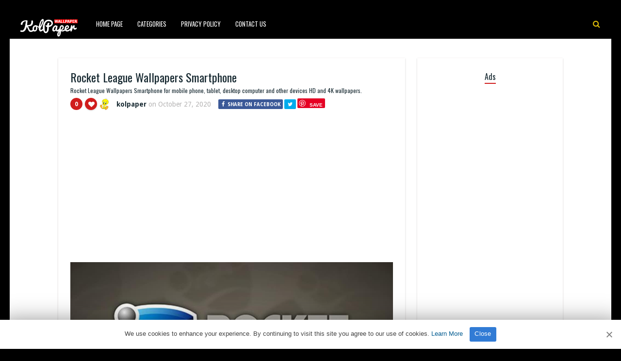

--- FILE ---
content_type: text/html; charset=UTF-8
request_url: https://www.kolpaper.com/29261/rocket-league-wallpapers-smartphone/
body_size: 11495
content:
<!DOCTYPE HTML><html lang="en-US" prefix="og: https://ogp.me/ns#"><head><meta http-equiv="Content-Type" content="text/html; charset=UTF-8" /><meta name="viewport" content="width=device-width, initial-scale=1"><link rel="shortcut icon" href="https://www.kolpaper.com/favicon.png" /><link rel="apple-touch-icon" sizes="76x76" href="https://www.kolpaper.com/img/favicon-76x76.png"><link rel="apple-touch-icon" sizes="120x120" href="https://www.kolpaper.com/img/favicon-120x120.png"><link rel="apple-touch-icon" sizes="152x152" href="https://www.kolpaper.com/img/favicon-152x152.png"><link rel="apple-touch-icon" sizes="180x180" href="https://www.kolpaper.com/img/favicon-180x180.png"><link rel="icon" type="image/png" href="https://www.kolpaper.com/img/favicon-32x32.png" sizes="32x32"><link rel="icon" type="image/png" href="https://www.kolpaper.com/img/favicon-194x194.png" sizes="194x194"><link rel="icon" type="image/png" href="https://www.kolpaper.com/img/favicon-96x96.png" sizes="96x96"><link rel="icon" type="image/png" href="https://www.kolpaper.com/img/favicon-192x192.png" sizes="192x192"><link rel="icon" type="image/png" href="https://www.kolpaper.com/img/favicon-16x16.png" sizes="16x16"><meta name="msapplication-TileImage" content="https://www.kolpaper.com/img/favicon-32x32.png" /><link rel="manifest" href="/manifest.json"><link media="all" href="https://www.kolpaper.com/wp-content/cache/autoptimize/css/autoptimize_e4635e50f6d4222360b75e6b7efdcbff.css" rel="stylesheet"><title>Rocket League Wallpapers Smartphone - KoLPaPer - Awesome Free HD Wallpapers</title><meta name="description" content="Rocket League Wallpapers Smartphone for mobile phone, tablet, desktop computer and other devices. HD and 4K wallpapers."/><meta name="robots" content="follow, index, max-snippet:-1, max-video-preview:-1, max-image-preview:large"/><link rel="canonical" href="https://www.kolpaper.com/29261/rocket-league-wallpapers-smartphone/" /><meta property="og:locale" content="en_US" /><meta property="og:type" content="article" /><meta property="og:title" content="Rocket League Wallpapers Smartphone - KoLPaPer - Awesome Free HD Wallpapers" /><meta property="og:description" content="Rocket League Wallpapers Smartphone for mobile phone, tablet, desktop computer and other devices. HD and 4K wallpapers." /><meta property="og:url" content="https://www.kolpaper.com/29261/rocket-league-wallpapers-smartphone/" /><meta property="og:site_name" content="KoLPaPer - Awesome Free HD Wallpapers" /><meta property="article:tag" content="RL" /><meta property="article:tag" content="RL Garage" /><meta property="article:tag" content="Rocket League" /><meta property="article:tag" content="Rocket League Garage" /><meta property="article:section" content="Games" /><meta property="og:image" content="https://www.kolpaper.com/wp-content/uploads/2020/10/Rocket-League-Wallpapers-Smartphone.jpeg" /><meta property="og:image:secure_url" content="https://www.kolpaper.com/wp-content/uploads/2020/10/Rocket-League-Wallpapers-Smartphone.jpeg" /><meta property="og:image:width" content="1181" /><meta property="og:image:height" content="1778" /><meta property="og:image:alt" content="Rocket League Wallpapers Smartphone" /><meta property="og:image:type" content="image/jpeg" /><meta property="article:published_time" content="2020-10-27T10:55:20+00:00" /><meta name="twitter:card" content="summary_large_image" /><meta name="twitter:title" content="Rocket League Wallpapers Smartphone - KoLPaPer - Awesome Free HD Wallpapers" /><meta name="twitter:description" content="Rocket League Wallpapers Smartphone for mobile phone, tablet, desktop computer and other devices. HD and 4K wallpapers." /><meta name="twitter:image" content="https://www.kolpaper.com/wp-content/uploads/2020/10/Rocket-League-Wallpapers-Smartphone.jpeg" /><meta name="twitter:label1" content="Written by" /><meta name="twitter:data1" content="kolpaper" /><meta name="twitter:label2" content="Time to read" /><meta name="twitter:data2" content="Less than a minute" /> <script type="application/ld+json" class="rank-math-schema">{"@context":"https://schema.org","@graph":[{"@type":["Person","Organization"],"@id":"https://www.kolpaper.com/#person","name":"Kolpaper Wallpaper","logo":{"@type":"ImageObject","@id":"https://www.kolpaper.com/#logo","url":"https://www.kolpaper.com/wp-content/uploads/2019/11/kolpaper.jpg","contentUrl":"https://www.kolpaper.com/wp-content/uploads/2019/11/kolpaper.jpg","caption":"Kolpaper Wallpaper","inLanguage":"en-US"},"image":{"@type":"ImageObject","@id":"https://www.kolpaper.com/#logo","url":"https://www.kolpaper.com/wp-content/uploads/2019/11/kolpaper.jpg","contentUrl":"https://www.kolpaper.com/wp-content/uploads/2019/11/kolpaper.jpg","caption":"Kolpaper Wallpaper","inLanguage":"en-US"}},{"@type":"WebSite","@id":"https://www.kolpaper.com/#website","url":"https://www.kolpaper.com","name":"Kolpaper Wallpaper","publisher":{"@id":"https://www.kolpaper.com/#person"},"inLanguage":"en-US"},{"@type":"ImageObject","@id":"https://www.kolpaper.com/wp-content/uploads/2020/10/Rocket-League-Wallpapers-Smartphone.jpeg","url":"https://www.kolpaper.com/wp-content/uploads/2020/10/Rocket-League-Wallpapers-Smartphone.jpeg","width":"1181","height":"1778","caption":"Rocket League Wallpapers Smartphone","inLanguage":"en-US"},{"@type":"BreadcrumbList","@id":"https://www.kolpaper.com/29261/rocket-league-wallpapers-smartphone/#breadcrumb","itemListElement":[{"@type":"ListItem","position":"1","item":{"@id":"https://www.kolpaper.com","name":"Home"}},{"@type":"ListItem","position":"2","item":{"@id":"https://www.kolpaper.com/category/games/","name":"Games"}},{"@type":"ListItem","position":"3","item":{"@id":"https://www.kolpaper.com/29261/rocket-league-wallpapers-smartphone/","name":"Rocket League Wallpapers Smartphone"}}]},{"@type":"WebPage","@id":"https://www.kolpaper.com/29261/rocket-league-wallpapers-smartphone/#webpage","url":"https://www.kolpaper.com/29261/rocket-league-wallpapers-smartphone/","name":"Rocket League Wallpapers Smartphone - KoLPaPer - Awesome Free HD Wallpapers","datePublished":"2020-10-27T10:55:20+00:00","dateModified":"2020-10-27T10:55:20+00:00","isPartOf":{"@id":"https://www.kolpaper.com/#website"},"primaryImageOfPage":{"@id":"https://www.kolpaper.com/wp-content/uploads/2020/10/Rocket-League-Wallpapers-Smartphone.jpeg"},"inLanguage":"en-US","breadcrumb":{"@id":"https://www.kolpaper.com/29261/rocket-league-wallpapers-smartphone/#breadcrumb"}},{"@type":"Person","@id":"https://www.kolpaper.com/29261/rocket-league-wallpapers-smartphone/#author","name":"kolpaper","description":"4Kk and Full HD (High Quality) resolution images compatible with tablets, desktops and mobile phones added by kolpaper.","image":{"@type":"ImageObject","@id":"https://secure.gravatar.com/avatar/2ce322be3bc9d4554acb41947643d6ae563f7b34cdce0778803e091bde2d0fad?s=96&amp;d=mm&amp;r=g","url":"https://secure.gravatar.com/avatar/2ce322be3bc9d4554acb41947643d6ae563f7b34cdce0778803e091bde2d0fad?s=96&amp;d=mm&amp;r=g","caption":"kolpaper","inLanguage":"en-US"}},{"@type":"BlogPosting","headline":"Rocket League Wallpapers Smartphone - KoLPaPer - Awesome Free HD Wallpapers","keywords":"Rocket League Wallpapers Smartphone,Rocket League Wallpapers,Rocket League Wallpaper","datePublished":"2020-10-27T10:55:20+00:00","dateModified":"2020-10-27T10:55:20+00:00","articleSection":"Games","author":{"@id":"https://www.kolpaper.com/29261/rocket-league-wallpapers-smartphone/#author","name":"kolpaper"},"publisher":{"@id":"https://www.kolpaper.com/#person"},"description":"Rocket League Wallpapers Smartphone for mobile phone, tablet, desktop computer and other devices. HD and 4K wallpapers.","name":"Rocket League Wallpapers Smartphone - KoLPaPer - Awesome Free HD Wallpapers","@id":"https://www.kolpaper.com/29261/rocket-league-wallpapers-smartphone/#richSnippet","isPartOf":{"@id":"https://www.kolpaper.com/29261/rocket-league-wallpapers-smartphone/#webpage"},"image":{"@id":"https://www.kolpaper.com/wp-content/uploads/2020/10/Rocket-League-Wallpapers-Smartphone.jpeg"},"inLanguage":"en-US","mainEntityOfPage":{"@id":"https://www.kolpaper.com/29261/rocket-league-wallpapers-smartphone/#webpage"}}]}</script> <link rel='dns-prefetch' href='//fonts.googleapis.com' /><link rel="alternate" type="application/rss+xml" title="KoLPaPer - Awesome Free HD Wallpapers &raquo; Feed" href="https://www.kolpaper.com/feed/" /><link rel="alternate" type="application/rss+xml" title="KoLPaPer - Awesome Free HD Wallpapers &raquo; Comments Feed" href="https://www.kolpaper.com/comments/feed/" /><link rel="alternate" type="application/rss+xml" title="KoLPaPer - Awesome Free HD Wallpapers &raquo; Rocket League Wallpapers Smartphone Comments Feed" href="https://www.kolpaper.com/29261/rocket-league-wallpapers-smartphone/feed/" /><link rel="alternate" title="oEmbed (JSON)" type="application/json+oembed" href="https://www.kolpaper.com/wp-json/oembed/1.0/embed?url=https%3A%2F%2Fwww.kolpaper.com%2F29261%2Frocket-league-wallpapers-smartphone%2F" /><link rel="alternate" title="oEmbed (XML)" type="text/xml+oembed" href="https://www.kolpaper.com/wp-json/oembed/1.0/embed?url=https%3A%2F%2Fwww.kolpaper.com%2F29261%2Frocket-league-wallpapers-smartphone%2F&#038;format=xml" /><style id='wp-img-auto-sizes-contain-inline-css' type='text/css'>img:is([sizes=auto i],[sizes^="auto," i]){contain-intrinsic-size:3000px 1500px}</style><style id='classic-theme-styles-inline-css' type='text/css'>/*! This file is auto-generated */
.wp-block-button__link{color:#fff;background-color:#32373c;border-radius:9999px;box-shadow:none;text-decoration:none;padding:calc(.667em + 2px) calc(1.333em + 2px);font-size:1.125em}.wp-block-file__button{background:#32373c;color:#fff;text-decoration:none}</style><link rel='stylesheet' id='paintable_wp_fonts-css' href='//fonts.googleapis.com/css?family=Droid+Sans%3A400%2C700%7COswald%3A400%2C700&#038;display=swap&#038;ver=1.0.0' type='text/css' media='all' /> <script type="text/javascript" src="https://www.kolpaper.com/wp-includes/js/jquery/jquery.min.js" id="jquery-core-js"></script> <script type="text/javascript" id="thumbs_rating_scripts-js-extra">var thumbs_rating_ajax={"ajax_url":"https://www.kolpaper.com/wp-admin/admin-ajax.php","nonce":"3cfbf5c909"};</script> <link rel="https://api.w.org/" href="https://www.kolpaper.com/wp-json/" /><link rel="alternate" title="JSON" type="application/json" href="https://www.kolpaper.com/wp-json/wp/v2/posts/29261" /><link rel="EditURI" type="application/rsd+xml" title="RSD" href="https://www.kolpaper.com/xmlrpc.php?rsd" /><meta name="generator" content="WordPress 6.9" /><link rel='shortlink' href='https://www.kolpaper.com/?p=29261' /><style type="text/css">html body,.logo,#searchform2 .buttonicon,#searchform2 #s,.md-content,button.md-close,.jquerycssmenu,.jquerycssmenu ul li ul,.top-social,.my-paginated-posts p a,footer,.wrap-footer,.snip1252 a:after{background-color:#000 !important}#back-top span{background-color:#d01d1d !important}a:hover,.jquerycssmenu ul li a:hover,.top-social li a:hover,#anthemes-404 h2{color:#d01d1d !important}.widget-title h3{border-bottom:2px solid #d01d1d !important}.custom-dropdown--white:before,a.btn-download{background-color:#e0bf0a !important}.jquerycssmenu ul li.current_page_item>a,.jquerycssmenu ul li.current-menu-ancestor>a,.jquerycssmenu ul li.current-menu-item>a,.jquerycssmenu ul li.current-menu-parent>a,ul.top-social li.search,.wrap-footer p a{color:#e0bf0a !important}.entry p a{color:#d01d1d !important}.entry p a{border-color:#d01d1d !important}</style> <script data-ad-client="ca-pub-6472220964894916" async src="https://pagead2.googlesyndication.com/pagead/js/adsbygoogle.js"></script>  <script type='text/javascript' src='//breedsmuteexams.com/4d/fc/4f/4dfc4f846773c67a7d9cb825efb6307c.js'></script> </head><body class="wp-singular post-template-default single single-post postid-29261 single-format-standard wp-theme-paintable-wp"><header><div class="main-menu"> <a href="https://www.kolpaper.com/"><img class="logo" src="https://www.kolpaper.com/wp-content/uploads/2019/11/logo.png" alt="KoLPaPer &#8211; Awesome Free HD Wallpapers" /></a><nav id="myjquerymenu" class="jquerycssmenu"><ul><li id="menu-item-17" class="menu-item menu-item-type-custom menu-item-object-custom menu-item-home menu-item-17"><a href="https://www.kolpaper.com/">Home Page</a></li><li id="menu-item-25" class="menu-item menu-item-type-custom menu-item-object-custom menu-item-has-children menu-item-25"><a href="#">Categories</a><ul class="sub-menu"><li id="menu-item-44" class="menu-item menu-item-type-taxonomy menu-item-object-category menu-item-44"><a href="https://www.kolpaper.com/category/3d/">3D</a></li><li id="menu-item-45" class="menu-item menu-item-type-taxonomy menu-item-object-category menu-item-45"><a href="https://www.kolpaper.com/category/abstract/">Abstract</a></li><li id="menu-item-46" class="menu-item menu-item-type-taxonomy menu-item-object-category menu-item-46"><a href="https://www.kolpaper.com/category/animals/">Animals</a></li><li id="menu-item-47" class="menu-item menu-item-type-taxonomy menu-item-object-category menu-item-47"><a href="https://www.kolpaper.com/category/anime/">Anime</a></li><li id="menu-item-48" class="menu-item menu-item-type-taxonomy menu-item-object-category menu-item-48"><a href="https://www.kolpaper.com/category/art/">Art</a></li><li id="menu-item-49" class="menu-item menu-item-type-taxonomy menu-item-object-category menu-item-49"><a href="https://www.kolpaper.com/category/cars/">Cars</a></li><li id="menu-item-50" class="menu-item menu-item-type-taxonomy menu-item-object-category menu-item-50"><a href="https://www.kolpaper.com/category/city/">City</a></li><li id="menu-item-51" class="menu-item menu-item-type-taxonomy menu-item-object-category menu-item-51"><a href="https://www.kolpaper.com/category/dark/">Dark</a></li><li id="menu-item-52" class="menu-item menu-item-type-taxonomy menu-item-object-category menu-item-52"><a href="https://www.kolpaper.com/category/fantasy/">Fantasy</a></li><li id="menu-item-54" class="menu-item menu-item-type-taxonomy menu-item-object-category menu-item-54"><a href="https://www.kolpaper.com/category/flowers/">Flowers</a></li><li id="menu-item-55" class="menu-item menu-item-type-taxonomy menu-item-object-category menu-item-55"><a href="https://www.kolpaper.com/category/food/">Food</a></li><li id="menu-item-56" class="menu-item menu-item-type-taxonomy menu-item-object-category current-post-ancestor current-menu-parent current-post-parent menu-item-56"><a href="https://www.kolpaper.com/category/games/">Games</a></li><li id="menu-item-57" class="menu-item menu-item-type-taxonomy menu-item-object-category menu-item-57"><a href="https://www.kolpaper.com/category/holidays/">Holidays</a></li><li id="menu-item-58" class="menu-item menu-item-type-taxonomy menu-item-object-category menu-item-58"><a href="https://www.kolpaper.com/category/love/">Love</a></li><li id="menu-item-62" class="menu-item menu-item-type-taxonomy menu-item-object-category menu-item-62"><a href="https://www.kolpaper.com/category/movies/">Movies</a></li><li id="menu-item-63" class="menu-item menu-item-type-taxonomy menu-item-object-category menu-item-63"><a href="https://www.kolpaper.com/category/music/">Music</a></li><li id="menu-item-64" class="menu-item menu-item-type-taxonomy menu-item-object-category menu-item-64"><a href="https://www.kolpaper.com/category/nature/">Nature</a></li><li id="menu-item-66" class="menu-item menu-item-type-taxonomy menu-item-object-category menu-item-66"><a href="https://www.kolpaper.com/category/others/">Others</a></li><li id="menu-item-67" class="menu-item menu-item-type-taxonomy menu-item-object-category menu-item-67"><a href="https://www.kolpaper.com/category/space/">Space</a></li><li id="menu-item-68" class="menu-item menu-item-type-taxonomy menu-item-object-category menu-item-68"><a href="https://www.kolpaper.com/category/sport/">Sport</a></li><li id="menu-item-69" class="menu-item menu-item-type-taxonomy menu-item-object-category menu-item-69"><a href="https://www.kolpaper.com/category/technologies/">Technologies</a></li><li id="menu-item-70" class="menu-item menu-item-type-taxonomy menu-item-object-category menu-item-70"><a href="https://www.kolpaper.com/category/textures/">Textures</a></li><li id="menu-item-71" class="menu-item menu-item-type-taxonomy menu-item-object-category menu-item-71"><a href="https://www.kolpaper.com/category/tv-series/">TV Series</a></li></ul></li><li id="menu-item-587" class="menu-item menu-item-type-post_type menu-item-object-page menu-item-privacy-policy menu-item-587"><a rel="privacy-policy" href="https://www.kolpaper.com/privacy-policy/">Privacy Policy</a></li><li id="menu-item-32" class="menu-item menu-item-type-post_type menu-item-object-page menu-item-32"><a href="https://www.kolpaper.com/contact-us/">Contact Us</a></li></ul></nav><ul class="top-social"><li class="md-trigger search" data-modal="modal-7"><i class="fa fa-search"></i></li></ul></div></header><div class="md-modal md-effect-7" id="modal-7"><div class="md-content"><div> <button class="md-close"><i class="fa fa-times"></i></button><form id="searchform2" class="header-search" method="get" action="https://www.kolpaper.com/"> <input placeholder="Search ..." type="text" name="s" id="s" /> <input type="submit" value="Search" class="buttonicon" /></form><div class="clear"></div></div></div></div><div class="wrap-container-full"><div class="wrap-fullwidth"><div class="single-content"><article><div class="post post-29261 type-post status-publish format-standard has-post-thumbnail hentry category-games tag-rl tag-rl-garage tag-rocket-league tag-rocket-league-garage" id="post-29261"><section class="article-top"><h1 class="article-title entry-title">Rocket League Wallpapers Smartphone</h1><h2 class="article-desc">Rocket League Wallpapers Smartphone for mobile phone, tablet, desktop computer and other devices HD and 4K wallpapers.</h2><div class="meta-and-buttons"><div  class="thumbs-rating-container" id="thumbs-rating-0" data-content-id="0"><div class="circle-nr">0</div><div class="circle-like"><span class="thumbs-rating-up" onclick="thumbs_rating_vote(0, 1);"><i class="fa fa-heart fa-spin-hover"></i></span></div> <span class="thumbs-rating-already-voted" data-text="You already voted!"></span></div><ul class="meta-entry-top"><li><a href="https://www.kolpaper.com/author/kolpaper/"><img alt='' src='https://secure.gravatar.com/avatar/2ce322be3bc9d4554acb41947643d6ae563f7b34cdce0778803e091bde2d0fad?s=25&#038;d=mm&#038;r=g' srcset='https://secure.gravatar.com/avatar/2ce322be3bc9d4554acb41947643d6ae563f7b34cdce0778803e091bde2d0fad?s=50&#038;d=mm&#038;r=g 2x' class='avatar avatar-25 photo' height='25' width='25' decoding='async'/></a><li class="vcard author"><span class="fn"><a href="https://www.kolpaper.com/author/kolpaper/" title="Posts by kolpaper" rel="author">kolpaper</a></span> on <span class="updated">October 27, 2020</span></li><li><ul class="single-share"><li><a class="fbbutton" target="_blank" href="https://www.facebook.com/sharer/sharer.php?u=https://www.kolpaper.com/29261/rocket-league-wallpapers-smartphone/" onClick="javascript:window.open(this.href, '', 'menubar=no,toolbar=no,resizable=yes,scrollbars=yes,height=400,width=700');return false;"><i class="fa fa-facebook" aria-hidden="true"></i> <span>Share on Facebook</span></a></li><li><a class="twbutton" target="_blank" href="https://twitter.com/intent/tweet?text=Rocket League Wallpapers Smartphone%20-%20https://www.kolpaper.com/29261/rocket-league-wallpapers-smartphone/" onClick="javascript:window.open(this.href, '', 'menubar=no,toolbar=no,resizable=yes,scrollbars=yes,height=400,width=700');return false;"><i class="fa fa-twitter"></i></a></li><li><a class="pinbutton" target="_blank" href="https://pinterest.com/pin/create/button/?url=https://www.kolpaper.com/29261/rocket-league-wallpapers-smartphone/&amp;media=https://www.kolpaper.com/wp-content/uploads/2020/10/Rocket-League-Wallpapers-Smartphone.jpeg&amp;description=Rocket League Wallpapers Smartphone" onClick="javascript:window.open(this.href, '', 'menubar=no,toolbar=no,resizable=yes,scrollbars=yes,height=400,width=700');return false;"><i class="fa fa-pinterest"></i></a></li><li><a class="googlebutton" target="_blank" href="https://plus.google.com/share?url=https://www.kolpaper.com/29261/rocket-league-wallpapers-smartphone/" onClick="javascript:window.open(this.href, '', 'menubar=no,toolbar=no,resizable=yes,scrollbars=yes,height=400,width=700');return false;"><i class="fa fa-google-plus" aria-hidden="true"></i></a></li></ul></li></ul><div class="clear"></div></div><div style="margin-top: 50px;text-align:center;margin-bottom:10px"> <ins class="adsbygoogle"
style="display:block; text-align:center;"
data-ad-layout="in-article"
data-ad-format="fluid"
data-ad-client="ca-pub-6472220964894916"
data-ad-slot="1913161674"></ins> <script>(adsbygoogle=window.adsbygoogle||[]).push({});</script> </div><center><img width="1181" height="1778" src="https://www.kolpaper.com/wp-content/uploads/2020/10/Rocket-League-Wallpapers-Smartphone.jpeg" class="attachment-full size-full wp-post-image" alt="Rocket League Wallpapers Smartphone" decoding="async" fetchpriority="high" srcset="https://www.kolpaper.com/wp-content/uploads/2020/10/Rocket-League-Wallpapers-Smartphone.jpeg 1181w, https://www.kolpaper.com/wp-content/uploads/2020/10/Rocket-League-Wallpapers-Smartphone-200x301.jpeg 200w" sizes="(max-width: 1181px) 100vw, 1181px" title="Rocket League Wallpapers Smartphone 1"></center><div class="clear spadding-b"></div><section class="download-button"><h2>Free, full hd and high quality wallpapers and backgrounds.<h2><h3>To download the best wallpapers and backgrounds for your all devices.</h3><div class="select" id="select"> <select id="phoneselect" name="phonecoose"><option value="0">Choose Your Phone</option><option value="Android">Android</option><option value="iphone">iPhone</option> </select></div> <script>document.getElementById('phoneselect').addEventListener('change',function(){var style=this.value!=0?'block':'none';document.getElementById('downstart').style.display=style;var style=this.value==0?'block':'none';document.getElementById('select').style.display=style;var downloadButton=document.getElementById('downcd');var counter=5;var newElement=document.createElement("div");newElement.innerHTML="<p>Loading <b>5</b> seconds.</p>";var id;downloadButton.parentNode.replaceChild(newElement,downloadButton);id=setInterval(function(){counter--;if(counter<0){newElement.parentNode.replaceChild(downloadButton,newElement);clearInterval(id);}else{newElement.innerHTML="<p>Loading <b>"+counter.toString()+"</b> seconds.</p>";}},1000);});</script> <div id="downstart"><a href="https://www.kolpaper.com/wp-content/uploads/2020/10/Rocket-League-Wallpapers-Smartphone.jpeg" class="btn-download" id="downcd" download>Download Image</a></div> <ins class="adsbygoogle"
style="display:block"
data-ad-client="ca-pub-6472220964894916"
data-ad-slot="3862997236"
data-ad-format="auto"
data-full-width-responsive="true"></ins> <script>(adsbygoogle=window.adsbygoogle||[]).push({});</script> </section></section><section class="article-middle"><div class="entry"><h2>Rocket League Wallpapers Smartphone</h2><p>Rocket League is a vehicular soccer video game developed and published by Psyonix. The game was first released for Microsoft Windows and PlayStation 4 in July 2015, with ports for Xbox One and Nintendo Switch being released later on.</p><p><a href="https://www.kolpaper.com/tag/rocket-league/" target="_blank" rel="noopener">Rocket League Wallpaper</a></p><div class="clear"></div><div class="tags-cats"><div class="ct-size"><i class="fa fa-camera" aria-hidden="true"></i><a href="https://www.kolpaper.com/category/games/" rel="category tag">Games</a></div><div class="clear"></div><div class="ct-size"><i class="fa fa-tags" aria-hidden="true"></i><a href="https://www.kolpaper.com/tag/rl/" rel="tag">RL</a><i class="fa fa-tags" aria-hidden="true"></i><a href="https://www.kolpaper.com/tag/rl-garage/" rel="tag">RL Garage</a><i class="fa fa-tags" aria-hidden="true"></i><a href="https://www.kolpaper.com/tag/rocket-league/" rel="tag">Rocket League</a><i class="fa fa-tags" aria-hidden="true"></i><a href="https://www.kolpaper.com/tag/rocket-league-garage/" rel="tag">Rocket League Garage</a></div><div class="clear"></div></div></div><div class="clear"></div></section></div></article><section class="middle-related"><hr><ul id="infinite-articles" class="modern-grid js-masonry"><li class="ms-item post-29617 post type-post status-publish format-standard has-post-thumbnail hentry category-games tag-fortnite tag-renegade-raider" id="post-29617"><figure id="zoomIn" class="snip1252 column"> <img width="200" height="413" src="https://www.kolpaper.com/wp-content/uploads/2020/10/Renegade-Raider-Fortnite-Wallpaper-2-200x413.jpg" class="attachment-paintable_wp_thumbnail-blog-grid size-paintable_wp_thumbnail-blog-grid wp-post-image" alt="Renegade Raider Fortnite Wallpaper 2" title="Renegade Raider Fortnite Wallpaper 2" decoding="async" loading="lazy" srcset="https://www.kolpaper.com/wp-content/uploads/2020/10/Renegade-Raider-Fortnite-Wallpaper-2-200x413.jpg 200w, https://www.kolpaper.com/wp-content/uploads/2020/10/Renegade-Raider-Fortnite-Wallpaper-2.jpg 1080w" sizes="auto, (max-width: 200px) 100vw, 200px"> <a href="https://www.kolpaper.com/29617/renegade-raider-fortnite-wallpaper-2/"></a><div class="row"><div  class="thumbs-rating-container" id="thumbs-rating-0" data-content-id="0"><div class="circle-nr">0</div><div class="circle-like"><span class="thumbs-rating-up" onclick="thumbs_rating_vote(0, 1);"><i class="fa fa-heart fa-spin-hover"></i></span></div> <span class="thumbs-rating-already-voted" data-text="You already voted!"></span></div></div></figure><div class="modern-grid-content"><h2><a href="https://www.kolpaper.com/29617/renegade-raider-fortnite-wallpaper-2/">Renegade Raider Fortnite Wallpaper</a></h2><div class="time-ago"><span>5 years </span> ago</div><div class="clear"></div></div></li><li class="ms-item post-29599 post type-post status-publish format-standard has-post-thumbnail hentry category-games tag-fortnite tag-renegade-raider" id="post-29599"><figure id="zoomIn" class="snip1252 column"> <img width="200" height="249" src="https://www.kolpaper.com/wp-content/uploads/2020/10/Fortnite-Renegade-Raider-Wallpapers-200x249.jpg" class="attachment-paintable_wp_thumbnail-blog-grid size-paintable_wp_thumbnail-blog-grid wp-post-image" alt="Fortnite Renegade Raider Wallpapers" title="Fortnite Renegade Raider Wallpapers 3" decoding="async" loading="lazy" srcset="https://www.kolpaper.com/wp-content/uploads/2020/10/Fortnite-Renegade-Raider-Wallpapers-200x249.jpg 200w, https://www.kolpaper.com/wp-content/uploads/2020/10/Fortnite-Renegade-Raider-Wallpapers.jpg 1080w" sizes="auto, (max-width: 200px) 100vw, 200px"> <a href="https://www.kolpaper.com/29599/fortnite-renegade-raider-wallpapers/"></a><div class="row"><div  class="thumbs-rating-container" id="thumbs-rating-0" data-content-id="0"><div class="circle-nr">0</div><div class="circle-like"><span class="thumbs-rating-up" onclick="thumbs_rating_vote(0, 1);"><i class="fa fa-heart fa-spin-hover"></i></span></div> <span class="thumbs-rating-already-voted" data-text="You already voted!"></span></div></div></figure><div class="modern-grid-content"><h2><a href="https://www.kolpaper.com/29599/fortnite-renegade-raider-wallpapers/">Fortnite Renegade Raider Wallpapers</a></h2><div class="time-ago"><span>5 years </span> ago</div><div class="clear"></div></div></li><li class="ms-item post-12189 post type-post status-publish format-standard has-post-thumbnail hentry category-games tag-christmas tag-fornite tag-recon-expert" id="post-12189"><figure id="zoomIn" class="snip1252 column"> <img width="200" height="113" src="https://www.kolpaper.com/wp-content/uploads/2020/05/Recon-Expert-Christmas-Wallpaper-200x113.jpg" class="attachment-paintable_wp_thumbnail-blog-grid size-paintable_wp_thumbnail-blog-grid wp-post-image" alt="Recon Expert Christmas Wallpaper" title="Recon Expert Christmas Wallpaper 4" decoding="async" loading="lazy" srcset="https://www.kolpaper.com/wp-content/uploads/2020/05/Recon-Expert-Christmas-Wallpaper-200x113.jpg 200w, https://www.kolpaper.com/wp-content/uploads/2020/05/Recon-Expert-Christmas-Wallpaper.jpg 1280w" sizes="auto, (max-width: 200px) 100vw, 200px"> <a href="https://www.kolpaper.com/12189/recon-expert-christmas-wallpaper/"></a><div class="row"><div  class="thumbs-rating-container" id="thumbs-rating-0" data-content-id="0"><div class="circle-nr">0</div><div class="circle-like"><span class="thumbs-rating-up" onclick="thumbs_rating_vote(0, 1);"><i class="fa fa-heart fa-spin-hover"></i></span></div> <span class="thumbs-rating-already-voted" data-text="You already voted!"></span></div></div></figure><div class="modern-grid-content"><h2><a href="https://www.kolpaper.com/12189/recon-expert-christmas-wallpaper/">Recon Expert Christmas Wallpaper</a></h2><div class="time-ago"><span>5 years </span> ago</div><div class="clear"></div></div></li><li class="ms-item post-14995 post type-post status-publish format-standard has-post-thumbnail hentry category-games tag-destiny tag-destiny-2 tag-video-game tag-xbox-one tag-xbox-onedestiny-2" id="post-14995"><figure id="zoomIn" class="snip1252 column"> <img width="200" height="283" src="https://www.kolpaper.com/wp-content/uploads/2020/06/Destiny-2-Wallpapers-9-200x283.jpg" class="attachment-paintable_wp_thumbnail-blog-grid size-paintable_wp_thumbnail-blog-grid wp-post-image" alt="Destiny 2 Wallpapers 9" title="Destiny 2 Wallpapers 5" decoding="async" loading="lazy" srcset="https://www.kolpaper.com/wp-content/uploads/2020/06/Destiny-2-Wallpapers-9-200x283.jpg 200w, https://www.kolpaper.com/wp-content/uploads/2020/06/Destiny-2-Wallpapers-9.jpg 600w" sizes="auto, (max-width: 200px) 100vw, 200px"> <a href="https://www.kolpaper.com/14995/destiny-2-wallpapers-9/"></a><div class="row"><div  class="thumbs-rating-container" id="thumbs-rating-0" data-content-id="0"><div class="circle-nr">0</div><div class="circle-like"><span class="thumbs-rating-up" onclick="thumbs_rating_vote(0, 1);"><i class="fa fa-heart fa-spin-hover"></i></span></div> <span class="thumbs-rating-already-voted" data-text="You already voted!"></span></div></div></figure><div class="modern-grid-content"><h2><a href="https://www.kolpaper.com/14995/destiny-2-wallpapers-9/">Destiny 2 Wallpapers</a></h2><div class="time-ago"><span>5 years </span> ago</div><div class="clear"></div></div></li><li class="ms-item post-21413 post type-post status-publish format-standard has-post-thumbnail hentry category-games tag-five-nights-at-freddys tag-fnaf" id="post-21413"><figure id="zoomIn" class="snip1252 column"> <img width="200" height="356" src="https://www.kolpaper.com/wp-content/uploads/2020/09/FNAF-Wallpaper-7-200x356.jpg" class="attachment-paintable_wp_thumbnail-blog-grid size-paintable_wp_thumbnail-blog-grid wp-post-image" alt="FNAF Wallpaper 7" title="FNAF Wallpaper 6" decoding="async" loading="lazy" srcset="https://www.kolpaper.com/wp-content/uploads/2020/09/FNAF-Wallpaper-7-200x356.jpg 200w, https://www.kolpaper.com/wp-content/uploads/2020/09/FNAF-Wallpaper-7.jpg 576w" sizes="auto, (max-width: 200px) 100vw, 200px"> <a href="https://www.kolpaper.com/21413/fnaf-wallpaper-7/"></a><div class="row"><div  class="thumbs-rating-container" id="thumbs-rating-0" data-content-id="0"><div class="circle-nr">0</div><div class="circle-like"><span class="thumbs-rating-up" onclick="thumbs_rating_vote(0, 1);"><i class="fa fa-heart fa-spin-hover"></i></span></div> <span class="thumbs-rating-already-voted" data-text="You already voted!"></span></div></div></figure><div class="modern-grid-content"><h2><a href="https://www.kolpaper.com/21413/fnaf-wallpaper-7/">FNAF Wallpaper</a></h2><div class="time-ago"><span>5 years </span> ago</div><div class="clear"></div></div></li><li class="ms-item post-17280 post type-post status-publish format-standard has-post-thumbnail hentry category-games tag-cyberpunk tag-cyberpunk-2077" id="post-17280"><figure id="zoomIn" class="snip1252 column"> <img width="200" height="113" src="https://www.kolpaper.com/wp-content/uploads/2020/06/Cyberpunk-2077-Girl-Wallpaper-3-200x113.jpg" class="attachment-paintable_wp_thumbnail-blog-grid size-paintable_wp_thumbnail-blog-grid wp-post-image" alt="Cyberpunk 2077 Girl Wallpaper 3" title="Cyberpunk 2077 Girl Wallpaper 7" decoding="async" loading="lazy"> <a href="https://www.kolpaper.com/17280/cyberpunk-2077-girl-wallpaper-3/"></a><div class="row"><div  class="thumbs-rating-container" id="thumbs-rating-0" data-content-id="0"><div class="circle-nr">0</div><div class="circle-like"><span class="thumbs-rating-up" onclick="thumbs_rating_vote(0, 1);"><i class="fa fa-heart fa-spin-hover"></i></span></div> <span class="thumbs-rating-already-voted" data-text="You already voted!"></span></div></div></figure><div class="modern-grid-content"><h2><a href="https://www.kolpaper.com/17280/cyberpunk-2077-girl-wallpaper-3/">Cyberpunk 2077 Girl Wallpaper</a></h2><div class="time-ago"><span>5 years </span> ago</div><div class="clear"></div></div></li><li class="ms-item post-21436 post type-post status-publish format-standard has-post-thumbnail hentry category-games tag-five-nights-at-freddys tag-fnaf" id="post-21436"><figure id="zoomIn" class="snip1252 column"> <img width="200" height="356" src="https://www.kolpaper.com/wp-content/uploads/2020/09/FNAF-Wallpapers-5-200x356.jpg" class="attachment-paintable_wp_thumbnail-blog-grid size-paintable_wp_thumbnail-blog-grid wp-post-image" alt="FNAF Wallpapers 5" title="FNAF Wallpapers 8" decoding="async" loading="lazy" srcset="https://www.kolpaper.com/wp-content/uploads/2020/09/FNAF-Wallpapers-5-200x356.jpg 200w, https://www.kolpaper.com/wp-content/uploads/2020/09/FNAF-Wallpapers-5.jpg 553w" sizes="auto, (max-width: 200px) 100vw, 200px"> <a href="https://www.kolpaper.com/21436/fnaf-wallpapers-5/"></a><div class="row"><div  class="thumbs-rating-container" id="thumbs-rating-0" data-content-id="0"><div class="circle-nr">0</div><div class="circle-like"><span class="thumbs-rating-up" onclick="thumbs_rating_vote(0, 1);"><i class="fa fa-heart fa-spin-hover"></i></span></div> <span class="thumbs-rating-already-voted" data-text="You already voted!"></span></div></div></figure><div class="modern-grid-content"><h2><a href="https://www.kolpaper.com/21436/fnaf-wallpapers-5/">FNAF Wallpapers</a></h2><div class="time-ago"><span>5 years </span> ago</div><div class="clear"></div></div></li><li class="ms-item post-21379 post type-post status-publish format-standard has-post-thumbnail hentry category-games tag-five-nights-at-freddys tag-fnaf" id="post-21379"><figure id="zoomIn" class="snip1252 column"> <img width="200" height="358" src="https://www.kolpaper.com/wp-content/uploads/2020/09/FNAF-Iphone-Wallpapers-2-200x358.jpg" class="attachment-paintable_wp_thumbnail-blog-grid size-paintable_wp_thumbnail-blog-grid wp-post-image" alt="FNAF Iphone Wallpapers 2" title="FNAF Iphone Wallpapers 9" decoding="async" loading="lazy" srcset="https://www.kolpaper.com/wp-content/uploads/2020/09/FNAF-Iphone-Wallpapers-2-200x358.jpg 200w, https://www.kolpaper.com/wp-content/uploads/2020/09/FNAF-Iphone-Wallpapers-2.jpg 444w" sizes="auto, (max-width: 200px) 100vw, 200px"> <a href="https://www.kolpaper.com/21379/fnaf-iphone-wallpapers-2/"></a><div class="row"><div  class="thumbs-rating-container" id="thumbs-rating-0" data-content-id="0"><div class="circle-nr">0</div><div class="circle-like"><span class="thumbs-rating-up" onclick="thumbs_rating_vote(0, 1);"><i class="fa fa-heart fa-spin-hover"></i></span></div> <span class="thumbs-rating-already-voted" data-text="You already voted!"></span></div></div></figure><div class="modern-grid-content"><h2><a href="https://www.kolpaper.com/21379/fnaf-iphone-wallpapers-2/">FNAF Iphone Wallpapers</a></h2><div class="time-ago"><span>5 years </span> ago</div><div class="clear"></div></div></li><li class="ms-item post-21458 post type-post status-publish format-standard has-post-thumbnail hentry category-games tag-five-nights-at-freddys tag-fnaf" id="post-21458"><figure id="zoomIn" class="snip1252 column"> <img width="200" height="400" src="https://www.kolpaper.com/wp-content/uploads/2020/09/Iphone-FNAF-Wallpapers-2-200x400.jpg" class="attachment-paintable_wp_thumbnail-blog-grid size-paintable_wp_thumbnail-blog-grid wp-post-image" alt="Iphone FNAF Wallpapers 2" title="Iphone FNAF Wallpapers 10" decoding="async" loading="lazy" srcset="https://www.kolpaper.com/wp-content/uploads/2020/09/Iphone-FNAF-Wallpapers-2-200x400.jpg 200w, https://www.kolpaper.com/wp-content/uploads/2020/09/Iphone-FNAF-Wallpapers-2.jpg 1280w" sizes="auto, (max-width: 200px) 100vw, 200px"> <a href="https://www.kolpaper.com/21458/iphone-fnaf-wallpapers-2/"></a><div class="row"><div  class="thumbs-rating-container" id="thumbs-rating-0" data-content-id="0"><div class="circle-nr">0</div><div class="circle-like"><span class="thumbs-rating-up" onclick="thumbs_rating_vote(0, 1);"><i class="fa fa-heart fa-spin-hover"></i></span></div> <span class="thumbs-rating-already-voted" data-text="You already voted!"></span></div></div></figure><div class="modern-grid-content"><h2><a href="https://www.kolpaper.com/21458/iphone-fnaf-wallpapers-2/">Iphone FNAF Wallpapers</a></h2><div class="time-ago"><span>5 years </span> ago</div><div class="clear"></div></div></li><li class="ms-item post-28454 post type-post status-publish format-standard has-post-thumbnail hentry category-games tag-inventory tag-minecraft tag-minecraft-inventory" id="post-28454"><figure id="zoomIn" class="snip1252 column"> <img width="200" height="150" src="https://www.kolpaper.com/wp-content/uploads/2020/10/Minecraft-Inventory-Wallpapers-3-200x150.jpg" class="attachment-paintable_wp_thumbnail-blog-grid size-paintable_wp_thumbnail-blog-grid wp-post-image" alt="Minecraft Inventory Wallpapers 3" title="Minecraft Inventory Wallpapers 11" decoding="async" loading="lazy" srcset="https://www.kolpaper.com/wp-content/uploads/2020/10/Minecraft-Inventory-Wallpapers-3-200x150.jpg 200w, https://www.kolpaper.com/wp-content/uploads/2020/10/Minecraft-Inventory-Wallpapers-3.jpg 2048w" sizes="auto, (max-width: 200px) 100vw, 200px"> <a href="https://www.kolpaper.com/28454/minecraft-inventory-wallpapers-3/"></a><div class="row"><div  class="thumbs-rating-container" id="thumbs-rating-0" data-content-id="0"><div class="circle-nr">0</div><div class="circle-like"><span class="thumbs-rating-up" onclick="thumbs_rating_vote(0, 1);"><i class="fa fa-heart fa-spin-hover"></i></span></div> <span class="thumbs-rating-already-voted" data-text="You already voted!"></span></div></div></figure><div class="modern-grid-content"><h2><a href="https://www.kolpaper.com/28454/minecraft-inventory-wallpapers-3/">Minecraft Inventory Wallpapers</a></h2><div class="time-ago"><span>5 years </span> ago</div><div class="clear"></div></div></li></ul><div class="clear"></div></section><section class="article-bottom"><div id="comments" class="comments"><div class="clear"></div><div id="respond" class="comment-respond"><h3 id="reply-title" class="comment-reply-title">Leave a Reply <small><a rel="nofollow" id="cancel-comment-reply-link" href="/29261/rocket-league-wallpapers-smartphone/#respond" style="display:none;">Cancel reply</a></small></h3><form action="https://www.kolpaper.com/wp-comments-post.php" method="post" id="commentform" class="comment-form"><p class="comment-notes"><span id="email-notes">Your email address will not be published.</span> <span class="required-field-message">Required fields are marked <span class="required">*</span></span></p><p class="comment-form-comment"><label for="comment">Comment <span class="required">*</span></label><textarea id="comment" name="comment" cols="45" rows="8" maxlength="65525" required="required"></textarea></p><p class="comment-form-author"><label for="author">Name <span class="required">*</span></label> <input id="author" name="author" type="text" value="" size="30" maxlength="245" autocomplete="name" required="required" /></p><p class="comment-form-email"><label for="email">Email <span class="required">*</span></label> <input id="email" name="email" type="text" value="" size="30" maxlength="100" aria-describedby="email-notes" autocomplete="email" required="required" /></p><p class="comment-form-url"><label for="url">Website</label> <input id="url" name="url" type="text" value="" size="30" maxlength="200" autocomplete="url" /></p><p class="comment-form-cookies-consent"><input id="wp-comment-cookies-consent" name="wp-comment-cookies-consent" type="checkbox" value="yes" /> <label for="wp-comment-cookies-consent">Save my name, email, and website in this browser for the next time I comment.</label></p><p class="form-submit"><input name="submit" type="submit" id="submit" class="submit" value="Post Comment" /> <input type='hidden' name='comment_post_ID' value='29261' id='comment_post_ID' /> <input type='hidden' name='comment_parent' id='comment_parent' value='0' /></p><p style="display: none;"><input type="hidden" id="akismet_comment_nonce" name="akismet_comment_nonce" value="d4380080af" /></p><p style="display: none !important;" class="akismet-fields-container" data-prefix="ak_"><label>&#916;<textarea name="ak_hp_textarea" cols="45" rows="8" maxlength="100"></textarea></label><input type="hidden" id="ak_js_1" name="ak_js" value="241"/><script>document.getElementById("ak_js_1").setAttribute("value",(new Date()).getTime());</script></p></form></div></div><div class="clear"></div></section></div><div class="sidebar-wrapper"><aside class="sidebar"><div class="widget_text widget widget_custom_html"><div class="widget-title"><h3>Ads</h3></div><div class="clear"></div><div class="textwidget custom-html-widget"><ins class="adsbygoogle"
style="display:block"
data-ad-client="ca-pub-6472220964894916"
data-ad-slot="2015068254"
data-ad-format="auto"
data-full-width-responsive="true"></ins> <script>(adsbygoogle=window.adsbygoogle||[]).push({});</script></div></div><div class="clear"></div><div class="widget widget_paintable_wp_topposts"><div class="widget-title"><h3>Most Loved Images</h3></div><div class="clear"></div><ul class="article_list"><li> <a href="https://www.kolpaper.com/115/christmas-reindeer-wallpaper/"> <img width="200" height="232" src="https://www.kolpaper.com/wp-content/uploads/2019/11/christmas-reindeer-wallpaper-200x232.png" class="attachment-paintable_wp_thumbnail-blog-grid size-paintable_wp_thumbnail-blog-grid wp-post-image" alt="Christmas Reindeer Wallpaper" decoding="async" loading="lazy" srcset="https://www.kolpaper.com/wp-content/uploads/2019/11/christmas-reindeer-wallpaper-200x232.png 200w, https://www.kolpaper.com/wp-content/uploads/2019/11/christmas-reindeer-wallpaper.png 1102w" sizes="auto, (max-width: 200px) 100vw, 200px" title="Christmas Reindeer Wallpaper 12"></a><div class="author-il"><h3><a href="https://www.kolpaper.com/115/christmas-reindeer-wallpaper/">Christmas Reindeer Wallpaper</a></h3><div class="time-ago"><span>6 years </span> ago</div></div></li><li> <a href="https://www.kolpaper.com/267/love-wallpaper-hd-2/"> <img width="200" height="125" src="https://www.kolpaper.com/wp-content/uploads/2019/12/nature-love-wallpaper-1-200x125.jpg" class="attachment-paintable_wp_thumbnail-blog-grid size-paintable_wp_thumbnail-blog-grid wp-post-image" alt="Nature Love Wallpaper HD" decoding="async" loading="lazy" srcset="https://www.kolpaper.com/wp-content/uploads/2019/12/nature-love-wallpaper-1-200x125.jpg 200w, https://www.kolpaper.com/wp-content/uploads/2019/12/nature-love-wallpaper-1.jpg 1600w" sizes="auto, (max-width: 200px) 100vw, 200px" title="Nature Love Wallpaper HD 13"></a><div class="author-il"><h3><a href="https://www.kolpaper.com/267/love-wallpaper-hd-2/">Nature Love Wallpaper HD</a></h3><div class="time-ago"><span>6 years </span> ago</div></div></li><li> <a href="https://www.kolpaper.com/329/city-night-wallpaper/"> <img width="200" height="355" src="https://www.kolpaper.com/wp-content/uploads/2019/12/City-night-wallpaper-200x355.jpg" class="attachment-paintable_wp_thumbnail-blog-grid size-paintable_wp_thumbnail-blog-grid wp-post-image" alt="City Night Wallpaper" decoding="async" loading="lazy" srcset="https://www.kolpaper.com/wp-content/uploads/2019/12/City-night-wallpaper-200x355.jpg 200w, https://www.kolpaper.com/wp-content/uploads/2019/12/City-night-wallpaper.jpg 736w" sizes="auto, (max-width: 200px) 100vw, 200px" title="City Night Wallpaper 14"></a><div class="author-il"><h3><a href="https://www.kolpaper.com/329/city-night-wallpaper/">City Night Wallpaper</a></h3><div class="time-ago"><span>6 years </span> ago</div></div></li><li> <a href="https://www.kolpaper.com/9436/addison-rae-hot-photo/"> <img width="200" height="356" src="https://www.kolpaper.com/wp-content/uploads/2020/05/Addison-Rae-Hot-Photo-200x356.jpg" class="attachment-paintable_wp_thumbnail-blog-grid size-paintable_wp_thumbnail-blog-grid wp-post-image" alt="Addison Rae Hot Photo" decoding="async" loading="lazy" srcset="https://www.kolpaper.com/wp-content/uploads/2020/05/Addison-Rae-Hot-Photo-200x356.jpg 200w, https://www.kolpaper.com/wp-content/uploads/2020/05/Addison-Rae-Hot-Photo.jpg 1242w" sizes="auto, (max-width: 200px) 100vw, 200px" title="Addison Rae Hot Photo 15"></a><div class="author-il"><h3><a href="https://www.kolpaper.com/9436/addison-rae-hot-photo/">Addison Rae Hot Photo</a></h3><div class="time-ago"><span>6 years </span> ago</div></div></li></ul><div class="clear"></div></div><div class="clear"></div><div class="widget widget_paintable_wp_recentposts"><div class="widget-title"><h3>Recent Images</h3></div><div class="clear"></div><ul class="article_list"><li> <a href="https://www.kolpaper.com/192849/bo-nix-wallpaper-14/"> <img width="200" height="356" src="https://www.kolpaper.com/wp-content/uploads/2026/01/Bo-Nix-Wallpaper-14-200x356.jpg" class="attachment-paintable_wp_thumbnail-blog-grid size-paintable_wp_thumbnail-blog-grid wp-post-image" alt="Bo Nix Wallpaper 1" decoding="async" loading="lazy" srcset="https://www.kolpaper.com/wp-content/uploads/2026/01/Bo-Nix-Wallpaper-14-200x356.jpg 200w, https://www.kolpaper.com/wp-content/uploads/2026/01/Bo-Nix-Wallpaper-14-169x300.jpg 169w, https://www.kolpaper.com/wp-content/uploads/2026/01/Bo-Nix-Wallpaper-14-576x1024.jpg 576w, https://www.kolpaper.com/wp-content/uploads/2026/01/Bo-Nix-Wallpaper-14-768x1365.jpg 768w, https://www.kolpaper.com/wp-content/uploads/2026/01/Bo-Nix-Wallpaper-14-864x1536.jpg 864w, https://www.kolpaper.com/wp-content/uploads/2026/01/Bo-Nix-Wallpaper-14-715x1271.jpg 715w, https://www.kolpaper.com/wp-content/uploads/2026/01/Bo-Nix-Wallpaper-14.jpg 1080w" sizes="auto, (max-width: 200px) 100vw, 200px" title="Bo Nix Wallpaper 16"></a><div class="author-il"><h3><a href="https://www.kolpaper.com/192849/bo-nix-wallpaper-14/">Bo Nix Wallpaper</a></h3><div class="time-ago"><span>2 days </span> ago</div></div></li><li> <a href="https://www.kolpaper.com/192848/bo-nix-wallpaper-13/"> <img width="200" height="356" src="https://www.kolpaper.com/wp-content/uploads/2026/01/Bo-Nix-Wallpaper-13-200x356.jpg" class="attachment-paintable_wp_thumbnail-blog-grid size-paintable_wp_thumbnail-blog-grid wp-post-image" alt="Bo Nix Wallpaper 2" decoding="async" loading="lazy" srcset="https://www.kolpaper.com/wp-content/uploads/2026/01/Bo-Nix-Wallpaper-13-200x356.jpg 200w, https://www.kolpaper.com/wp-content/uploads/2026/01/Bo-Nix-Wallpaper-13-169x300.jpg 169w, https://www.kolpaper.com/wp-content/uploads/2026/01/Bo-Nix-Wallpaper-13-576x1024.jpg 576w, https://www.kolpaper.com/wp-content/uploads/2026/01/Bo-Nix-Wallpaper-13-768x1365.jpg 768w, https://www.kolpaper.com/wp-content/uploads/2026/01/Bo-Nix-Wallpaper-13-864x1536.jpg 864w, https://www.kolpaper.com/wp-content/uploads/2026/01/Bo-Nix-Wallpaper-13-715x1271.jpg 715w, https://www.kolpaper.com/wp-content/uploads/2026/01/Bo-Nix-Wallpaper-13.jpg 1080w" sizes="auto, (max-width: 200px) 100vw, 200px" title="Bo Nix Wallpaper 17"></a><div class="author-il"><h3><a href="https://www.kolpaper.com/192848/bo-nix-wallpaper-13/">Bo Nix Wallpaper</a></h3><div class="time-ago"><span>2 days </span> ago</div></div></li><li> <a href="https://www.kolpaper.com/192847/bo-nix-wallpaper-12/"> <img width="200" height="433" src="https://www.kolpaper.com/wp-content/uploads/2026/01/Bo-Nix-Wallpaper-12-200x433.jpg" class="attachment-paintable_wp_thumbnail-blog-grid size-paintable_wp_thumbnail-blog-grid wp-post-image" alt="Bo Nix Wallpaper 3" decoding="async" loading="lazy" srcset="https://www.kolpaper.com/wp-content/uploads/2026/01/Bo-Nix-Wallpaper-12-200x433.jpg 200w, https://www.kolpaper.com/wp-content/uploads/2026/01/Bo-Nix-Wallpaper-12-139x300.jpg 139w, https://www.kolpaper.com/wp-content/uploads/2026/01/Bo-Nix-Wallpaper-12-473x1024.jpg 473w, https://www.kolpaper.com/wp-content/uploads/2026/01/Bo-Nix-Wallpaper-12-768x1662.jpg 768w, https://www.kolpaper.com/wp-content/uploads/2026/01/Bo-Nix-Wallpaper-12-710x1536.jpg 710w, https://www.kolpaper.com/wp-content/uploads/2026/01/Bo-Nix-Wallpaper-12-946x2048.jpg 946w, https://www.kolpaper.com/wp-content/uploads/2026/01/Bo-Nix-Wallpaper-12-715x1547.jpg 715w, https://www.kolpaper.com/wp-content/uploads/2026/01/Bo-Nix-Wallpaper-12.jpg 1242w" sizes="auto, (max-width: 200px) 100vw, 200px" title="Bo Nix Wallpaper 18"></a><div class="author-il"><h3><a href="https://www.kolpaper.com/192847/bo-nix-wallpaper-12/">Bo Nix Wallpaper</a></h3><div class="time-ago"><span>2 days </span> ago</div></div></li><li> <a href="https://www.kolpaper.com/192846/bo-nix-wallpaper-11/"> <img width="200" height="433" src="https://www.kolpaper.com/wp-content/uploads/2026/01/Bo-Nix-Wallpaper-11-200x433.jpg" class="attachment-paintable_wp_thumbnail-blog-grid size-paintable_wp_thumbnail-blog-grid wp-post-image" alt="Bo Nix Wallpaper 4" decoding="async" loading="lazy" srcset="https://www.kolpaper.com/wp-content/uploads/2026/01/Bo-Nix-Wallpaper-11-200x433.jpg 200w, https://www.kolpaper.com/wp-content/uploads/2026/01/Bo-Nix-Wallpaper-11-139x300.jpg 139w, https://www.kolpaper.com/wp-content/uploads/2026/01/Bo-Nix-Wallpaper-11-473x1024.jpg 473w, https://www.kolpaper.com/wp-content/uploads/2026/01/Bo-Nix-Wallpaper-11-768x1662.jpg 768w, https://www.kolpaper.com/wp-content/uploads/2026/01/Bo-Nix-Wallpaper-11-710x1536.jpg 710w, https://www.kolpaper.com/wp-content/uploads/2026/01/Bo-Nix-Wallpaper-11-946x2048.jpg 946w, https://www.kolpaper.com/wp-content/uploads/2026/01/Bo-Nix-Wallpaper-11-715x1547.jpg 715w, https://www.kolpaper.com/wp-content/uploads/2026/01/Bo-Nix-Wallpaper-11.jpg 1242w" sizes="auto, (max-width: 200px) 100vw, 200px" title="Bo Nix Wallpaper 19"></a><div class="author-il"><h3><a href="https://www.kolpaper.com/192846/bo-nix-wallpaper-11/">Bo Nix Wallpaper</a></h3><div class="time-ago"><span>2 days </span> ago</div></div></li></ul><div class="clear"></div></div><div class="clear"></div><div class="widget widget_tag_cloud"><div class="widget-title"><h3>Image Tag Cloud</h3></div><div class="clear"></div><div class="tagcloud"><a href="https://www.kolpaper.com/tag/aesthetic/" class="tag-cloud-link tag-link-715 tag-link-position-1" style="font-size: 10.68085106383pt;" aria-label="Aesthetic (1,374 items)">Aesthetic<span class="tagcount"> 1374</span></a> <a href="https://www.kolpaper.com/tag/american/" class="tag-cloud-link tag-link-2446 tag-link-position-2" style="font-size: 16.787234042553pt;" aria-label="American (3,585 items)">American<span class="tagcount"> 3585</span></a> <a href="https://www.kolpaper.com/tag/american-football/" class="tag-cloud-link tag-link-259 tag-link-position-3" style="font-size: 13.808510638298pt;" aria-label="american football (2,216 items)">american football<span class="tagcount"> 2216</span></a> <a href="https://www.kolpaper.com/tag/animal/" class="tag-cloud-link tag-link-2454 tag-link-position-4" style="font-size: 10.68085106383pt;" aria-label="Animal (1,387 items)">Animal<span class="tagcount"> 1387</span></a> <a href="https://www.kolpaper.com/tag/animated/" class="tag-cloud-link tag-link-2389 tag-link-position-5" style="font-size: 11.574468085106pt;" aria-label="Animated (1,595 items)">Animated<span class="tagcount"> 1595</span></a> <a href="https://www.kolpaper.com/tag/anime/" class="tag-cloud-link tag-link-311 tag-link-position-6" style="font-size: 22pt;" aria-label="anime (7,898 items)">anime<span class="tagcount"> 7898</span></a> <a href="https://www.kolpaper.com/tag/basketball/" class="tag-cloud-link tag-link-144 tag-link-position-7" style="font-size: 12.170212765957pt;" aria-label="basketball (1,722 items)">basketball<span class="tagcount"> 1722</span></a> <a href="https://www.kolpaper.com/tag/beautiful/" class="tag-cloud-link tag-link-975 tag-link-position-8" style="font-size: 12.617021276596pt;" aria-label="Beautiful (1,870 items)">Beautiful<span class="tagcount"> 1870</span></a> <a href="https://www.kolpaper.com/tag/black/" class="tag-cloud-link tag-link-968 tag-link-position-9" style="font-size: 8pt;" aria-label="Black (904 items)">Black<span class="tagcount"> 904</span></a> <a href="https://www.kolpaper.com/tag/car/" class="tag-cloud-link tag-link-349 tag-link-position-10" style="font-size: 8.7446808510638pt;" aria-label="car (1,017 items)">car<span class="tagcount"> 1017</span></a> <a href="https://www.kolpaper.com/tag/cars/" class="tag-cloud-link tag-link-350 tag-link-position-11" style="font-size: 8pt;" aria-label="cars (912 items)">cars<span class="tagcount"> 912</span></a> <a href="https://www.kolpaper.com/tag/cartoon/" class="tag-cloud-link tag-link-2158 tag-link-position-12" style="font-size: 14.702127659574pt;" aria-label="Cartoon (2,575 items)">Cartoon<span class="tagcount"> 2575</span></a> <a href="https://www.kolpaper.com/tag/color/" class="tag-cloud-link tag-link-457 tag-link-position-13" style="font-size: 10.234042553191pt;" aria-label="color (1,288 items)">color<span class="tagcount"> 1288</span></a> <a href="https://www.kolpaper.com/tag/colorful/" class="tag-cloud-link tag-link-835 tag-link-position-14" style="font-size: 10.382978723404pt;" aria-label="Colorful (1,325 items)">Colorful<span class="tagcount"> 1325</span></a> <a href="https://www.kolpaper.com/tag/cute/" class="tag-cloud-link tag-link-753 tag-link-position-15" style="font-size: 13.36170212766pt;" aria-label="Cute (2,084 items)">Cute<span class="tagcount"> 2084</span></a> <a href="https://www.kolpaper.com/tag/fictional-character/" class="tag-cloud-link tag-link-2643 tag-link-position-16" style="font-size: 10.978723404255pt;" aria-label="Fictional Character (1,451 items)">Fictional Character<span class="tagcount"> 1451</span></a> <a href="https://www.kolpaper.com/tag/film/" class="tag-cloud-link tag-link-2495 tag-link-position-17" style="font-size: 13.36170212766pt;" aria-label="Film (2,095 items)">Film<span class="tagcount"> 2095</span></a> <a href="https://www.kolpaper.com/tag/football/" class="tag-cloud-link tag-link-9 tag-link-position-18" style="font-size: 13.212765957447pt;" aria-label="football (2,019 items)">football<span class="tagcount"> 2019</span></a> <a href="https://www.kolpaper.com/tag/games/" class="tag-cloud-link tag-link-2056 tag-link-position-19" style="font-size: 16.340425531915pt;" aria-label="Games (3,312 items)">Games<span class="tagcount"> 3312</span></a> <a href="https://www.kolpaper.com/tag/happy/" class="tag-cloud-link tag-link-1936 tag-link-position-20" style="font-size: 8.8936170212766pt;" aria-label="Happy (1,037 items)">Happy<span class="tagcount"> 1037</span></a> <a href="https://www.kolpaper.com/tag/hello-kitty/" class="tag-cloud-link tag-link-1660 tag-link-position-21" style="font-size: 8.1489361702128pt;" aria-label="Hello Kitty (940 items)">Hello Kitty<span class="tagcount"> 940</span></a> <a href="https://www.kolpaper.com/tag/hero/" class="tag-cloud-link tag-link-2418 tag-link-position-22" style="font-size: 9.4893617021277pt;" aria-label="Hero (1,160 items)">Hero<span class="tagcount"> 1160</span></a> <a href="https://www.kolpaper.com/tag/hip-hop/" class="tag-cloud-link tag-link-509 tag-link-position-23" style="font-size: 15.446808510638pt;" aria-label="Hip Hop (2,882 items)">Hip Hop<span class="tagcount"> 2882</span></a> <a href="https://www.kolpaper.com/tag/horror/" class="tag-cloud-link tag-link-841 tag-link-position-24" style="font-size: 10.382978723404pt;" aria-label="Horror (1,328 items)">Horror<span class="tagcount"> 1328</span></a> <a href="https://www.kolpaper.com/tag/japanese/" class="tag-cloud-link tag-link-2403 tag-link-position-25" style="font-size: 12.617021276596pt;" aria-label="Japanese (1,865 items)">Japanese<span class="tagcount"> 1865</span></a> <a href="https://www.kolpaper.com/tag/kuromi/" class="tag-cloud-link tag-link-1878 tag-link-position-26" style="font-size: 8.5957446808511pt;" aria-label="Kuromi (1,007 items)">Kuromi<span class="tagcount"> 1007</span></a> <a href="https://www.kolpaper.com/tag/love/" class="tag-cloud-link tag-link-118 tag-link-position-27" style="font-size: 10.085106382979pt;" aria-label="love (1,254 items)">love<span class="tagcount"> 1254</span></a> <a href="https://www.kolpaper.com/tag/manga/" class="tag-cloud-link tag-link-1071 tag-link-position-28" style="font-size: 20.063829787234pt;" aria-label="Manga (5,876 items)">Manga<span class="tagcount"> 5876</span></a> <a href="https://www.kolpaper.com/tag/manga-series/" class="tag-cloud-link tag-link-2601 tag-link-position-29" style="font-size: 11.425531914894pt;" aria-label="Manga Series (1,565 items)">Manga Series<span class="tagcount"> 1565</span></a> <a href="https://www.kolpaper.com/tag/marvel/" class="tag-cloud-link tag-link-635 tag-link-position-30" style="font-size: 9.1914893617021pt;" aria-label="Marvel (1,093 items)">Marvel<span class="tagcount"> 1093</span></a> <a href="https://www.kolpaper.com/tag/movies/" class="tag-cloud-link tag-link-2086 tag-link-position-31" style="font-size: 12.468085106383pt;" aria-label="Movies (1,822 items)">Movies<span class="tagcount"> 1822</span></a> <a href="https://www.kolpaper.com/tag/music/" class="tag-cloud-link tag-link-1406 tag-link-position-32" style="font-size: 17.978723404255pt;" aria-label="Music (4,284 items)">Music<span class="tagcount"> 4284</span></a> <a href="https://www.kolpaper.com/tag/naruto/" class="tag-cloud-link tag-link-1569 tag-link-position-33" style="font-size: 13.212765957447pt;" aria-label="Naruto (2,042 items)">Naruto<span class="tagcount"> 2042</span></a> <a href="https://www.kolpaper.com/tag/national-football-league/" class="tag-cloud-link tag-link-938 tag-link-position-34" style="font-size: 13.36170212766pt;" aria-label="National Football League (2,087 items)">National Football League<span class="tagcount"> 2087</span></a> <a href="https://www.kolpaper.com/tag/nba/" class="tag-cloud-link tag-link-449 tag-link-position-35" style="font-size: 12.617021276596pt;" aria-label="nba (1,881 items)">nba<span class="tagcount"> 1881</span></a> <a href="https://www.kolpaper.com/tag/nfl/" class="tag-cloud-link tag-link-377 tag-link-position-36" style="font-size: 12.914893617021pt;" aria-label="nfl (1,958 items)">nfl<span class="tagcount"> 1958</span></a> <a href="https://www.kolpaper.com/tag/rap/" class="tag-cloud-link tag-link-508 tag-link-position-37" style="font-size: 15.744680851064pt;" aria-label="Rap (3,025 items)">Rap<span class="tagcount"> 3025</span></a> <a href="https://www.kolpaper.com/tag/rapper/" class="tag-cloud-link tag-link-800 tag-link-position-38" style="font-size: 17.531914893617pt;" aria-label="Rapper (4,011 items)">Rapper<span class="tagcount"> 4011</span></a> <a href="https://www.kolpaper.com/tag/singer/" class="tag-cloud-link tag-link-1201 tag-link-position-39" style="font-size: 12.914893617021pt;" aria-label="Singer (1,962 items)">Singer<span class="tagcount"> 1962</span></a> <a href="https://www.kolpaper.com/tag/sport/" class="tag-cloud-link tag-link-2031 tag-link-position-40" style="font-size: 12.914893617021pt;" aria-label="Sport (1,962 items)">Sport<span class="tagcount"> 1962</span></a> <a href="https://www.kolpaper.com/tag/star-wars/" class="tag-cloud-link tag-link-1026 tag-link-position-41" style="font-size: 8.5957446808511pt;" aria-label="Star Wars (989 items)">Star Wars<span class="tagcount"> 989</span></a> <a href="https://www.kolpaper.com/tag/superhero/" class="tag-cloud-link tag-link-1976 tag-link-position-42" style="font-size: 9.4893617021277pt;" aria-label="Superhero (1,141 items)">Superhero<span class="tagcount"> 1141</span></a> <a href="https://www.kolpaper.com/tag/tv-series/" class="tag-cloud-link tag-link-473 tag-link-position-43" style="font-size: 8.5957446808511pt;" aria-label="TV Series (993 items)">TV Series<span class="tagcount"> 993</span></a> <a href="https://www.kolpaper.com/tag/video-game/" class="tag-cloud-link tag-link-1240 tag-link-position-44" style="font-size: 11.723404255319pt;" aria-label="Video Game (1,635 items)">Video Game<span class="tagcount"> 1635</span></a> <a href="https://www.kolpaper.com/tag/view/" class="tag-cloud-link tag-link-2382 tag-link-position-45" style="font-size: 8.7446808510638pt;" aria-label="View (1,012 items)">View<span class="tagcount"> 1012</span></a></div></div><div class="clear"></div></aside></div><div class="clear"></div></div></div><div class="clear"></div><footer><div class="wrap-footer"><div class="footer-logo-wrap"><a href="https://www.kolpaper.com/"><img class="footer-logo" src="https://www.kolpaper.com/wp-content/uploads/2019/11/logo.png" alt="KoLPaPer &#8211; Awesome Free HD Wallpapers" /></a></div><p>kolpaper.com<i class="fa fa-times"></i> <a href="https://www.kolpaper.com" title="Wallpaper">Wallpaper</a> <i class="fa fa-times"></i> <a href="https://www.kolpaper.com/contact-us/">Contact </a><p><span>© 2026 KoLPaper. All Rights Reserved.</span></p></div><p id="back-top"><a href="#top"><span></span></a></p></footer>  <script type='text/javascript'>var cnArgs={"ajaxUrl":"https://www.kolpaper.com/wp-admin/admin-ajax.php","nonce":"e7145s4d16","hideEffect":"slide","position":"bottom","onScroll":"0","onScrollOffset":"100","onClick":"0","cookieName":"cookie4a8251a","cookieTime":"15811200","cookieTimeRejected":"15811200","cookiePath":"\/","cookieDomain":"","redirection":"0","cache":"1","refuse":"0","revokeCookies":"0","revokeCookiesOpt":"automatic"};</script> <div id="cookie-notice" role="banner" class="cookie-notice-hidden cookie-revoke-hidden cn-position-bottom"><div class="cookie-notice-container"> <span id="cn-notice-text" class="cn-text-container">We use cookies to enhance your experience. By continuing to visit this site you agree to our use of cookies. <a target="_blank" href="https://www.kolpaper.com/privacy-policy">Learn More</a></span> <span id="cn-notice-buttons" class="cn-buttons-container"><a href="#" id="cn-accept-cookie" data-cookie-set="accept" class="cn-set-cookie cn-button wp-default">Close</a></span><a href="javascript:void(0);" id="cn-close-notice" data-cookie-set="accept" class="cn-close-icon"></a></div></div>  <script async src="https://www.googletagmanager.com/gtag/js?id=UA-167049645-1"></script> <script>window.dataLayer=window.dataLayer||[];function gtag(){dataLayer.push(arguments);}
gtag('js',new Date());gtag('config','UA-167049645-1');</script> <script type="text/javascript" async defer src="//assets.pinterest.com/js/pinit.js"></script> <script type="speculationrules">{"prefetch":[{"source":"document","where":{"and":[{"href_matches":"/*"},{"not":{"href_matches":["/wp-*.php","/wp-admin/*","/wp-content/uploads/*","/wp-content/*","/wp-content/plugins/*","/wp-content/themes/paintable-wp/*","/*\\?(.+)"]}},{"not":{"selector_matches":"a[rel~=\"nofollow\"]"}},{"not":{"selector_matches":".no-prefetch, .no-prefetch a"}}]},"eagerness":"conservative"}]}</script> <script>jQuery(document).ready(function(){jQuery(".thumbs-rating-container").each(function(b){var a=jQuery(this).data("content-id");var c="thumbsrating"+a;if(localStorage.getItem(c)){if(localStorage.getItem("thumbsrating"+a+"-1")){jQuery(this).find(".thumbs-rating-up").addClass("thumbs-rating-voted")}if(localStorage.getItem("thumbsrating"+a+"-0")){jQuery(this).find(".thumbs-rating-down").addClass("thumbs-rating-voted")}}})});</script> <script type="text/javascript" id="paintable_wp_customjs-js-extra">var paintable_wp_js_custom={"template_url":"https://www.kolpaper.com/wp-content/themes/paintable-wp"};</script> <script defer src="https://www.kolpaper.com/wp-content/cache/autoptimize/js/autoptimize_6adabf9b6b4f257fd3bb637b8545c15b.js"></script><script defer src="https://static.cloudflareinsights.com/beacon.min.js/vcd15cbe7772f49c399c6a5babf22c1241717689176015" integrity="sha512-ZpsOmlRQV6y907TI0dKBHq9Md29nnaEIPlkf84rnaERnq6zvWvPUqr2ft8M1aS28oN72PdrCzSjY4U6VaAw1EQ==" data-cf-beacon='{"version":"2024.11.0","token":"25926d8d87554cc9b23bc4d7ccac81b1","r":1,"server_timing":{"name":{"cfCacheStatus":true,"cfEdge":true,"cfExtPri":true,"cfL4":true,"cfOrigin":true,"cfSpeedBrain":true},"location_startswith":null}}' crossorigin="anonymous"></script>
</body></html>
<!-- Dynamic page generated in 0.806 seconds. -->
<!-- Cached page generated by WP-Super-Cache on 2026-01-22 06:21:53 -->

<!-- super cache -->

--- FILE ---
content_type: text/html; charset=utf-8
request_url: https://www.google.com/recaptcha/api2/aframe
body_size: 264
content:
<!DOCTYPE HTML><html><head><meta http-equiv="content-type" content="text/html; charset=UTF-8"></head><body><script nonce="pInHd1pu6atdY2x3lCnpkA">/** Anti-fraud and anti-abuse applications only. See google.com/recaptcha */ try{var clients={'sodar':'https://pagead2.googlesyndication.com/pagead/sodar?'};window.addEventListener("message",function(a){try{if(a.source===window.parent){var b=JSON.parse(a.data);var c=clients[b['id']];if(c){var d=document.createElement('img');d.src=c+b['params']+'&rc='+(localStorage.getItem("rc::a")?sessionStorage.getItem("rc::b"):"");window.document.body.appendChild(d);sessionStorage.setItem("rc::e",parseInt(sessionStorage.getItem("rc::e")||0)+1);localStorage.setItem("rc::h",'1769062916816');}}}catch(b){}});window.parent.postMessage("_grecaptcha_ready", "*");}catch(b){}</script></body></html>